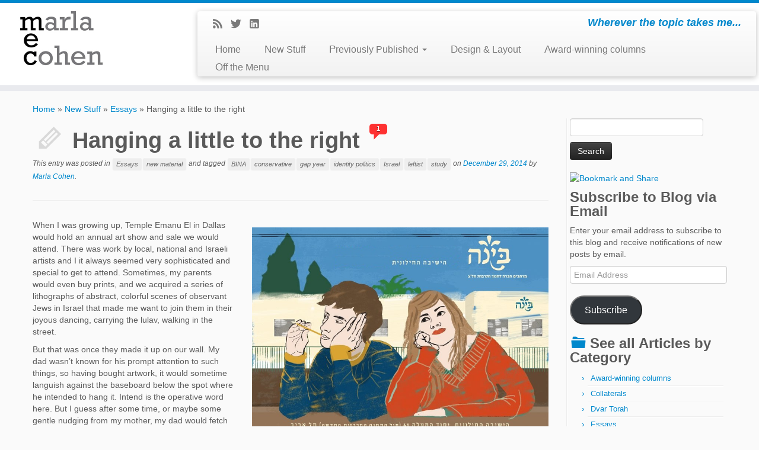

--- FILE ---
content_type: text/html; charset=UTF-8
request_url: https://marlaecohen.com/hanging-a-little-to-the-right/
body_size: 17985
content:
<!DOCTYPE html>
<!--[if IE 7]>
<html class="ie ie7" lang="en-US" xmlns:fb="https://www.facebook.com/2008/fbml" xmlns:addthis="https://www.addthis.com/help/api-spec" >
<![endif]-->
<!--[if IE 8]>
<html class="ie ie8" lang="en-US" xmlns:fb="https://www.facebook.com/2008/fbml" xmlns:addthis="https://www.addthis.com/help/api-spec" >
<![endif]-->
<!--[if !(IE 7) | !(IE 8)  ]><!-->
<html lang="en-US" xmlns:fb="https://www.facebook.com/2008/fbml" xmlns:addthis="https://www.addthis.com/help/api-spec" >                          
<!--<![endif]-->
					<head>
				    <meta charset="UTF-8" />
				    <meta http-equiv="X-UA-Compatible" content="IE=9; IE=8; IE=7; IE=EDGE" />
				    <title>Hanging a little to the right | Marla E. Cohen</title>
				    <meta name="viewport" content="width=device-width, initial-scale=1.0" />
				    <link rel="profile" href="http://gmpg.org/xfn/11" />
				    <link rel="pingback" href="https://marlaecohen.com/xmlrpc.php" />
				   
				   <!-- Icons font support for IE6-7  -->
				    <!--[if lt IE 8]>
				      <script src="https://marlaecohen.com/wp-content/themes/customizr/inc/assets/css/fonts/lte-ie7.js"></script>
				    <![endif]-->
				    <meta name='robots' content='max-image-preview:large' />
<link rel='dns-prefetch' href='//secure.gravatar.com' />
<link rel='dns-prefetch' href='//stats.wp.com' />
<link rel='dns-prefetch' href='//v0.wordpress.com' />
<link rel='dns-prefetch' href='//jetpack.wordpress.com' />
<link rel='dns-prefetch' href='//s0.wp.com' />
<link rel='dns-prefetch' href='//public-api.wordpress.com' />
<link rel='dns-prefetch' href='//0.gravatar.com' />
<link rel='dns-prefetch' href='//1.gravatar.com' />
<link rel='dns-prefetch' href='//2.gravatar.com' />
<link rel="alternate" type="application/rss+xml" title="Marla E. Cohen &raquo; Feed" href="https://marlaecohen.com/feed/" />
<link rel="alternate" type="application/rss+xml" title="Marla E. Cohen &raquo; Comments Feed" href="https://marlaecohen.com/comments/feed/" />
<link rel="alternate" type="application/rss+xml" title="Marla E. Cohen &raquo; Hanging a little to the right Comments Feed" href="https://marlaecohen.com/hanging-a-little-to-the-right/feed/" />
<link rel="alternate" title="oEmbed (JSON)" type="application/json+oembed" href="https://marlaecohen.com/wp-json/oembed/1.0/embed?url=https%3A%2F%2Fmarlaecohen.com%2Fhanging-a-little-to-the-right%2F" />
<link rel="alternate" title="oEmbed (XML)" type="text/xml+oembed" href="https://marlaecohen.com/wp-json/oembed/1.0/embed?url=https%3A%2F%2Fmarlaecohen.com%2Fhanging-a-little-to-the-right%2F&#038;format=xml" />
<style id='wp-img-auto-sizes-contain-inline-css' type='text/css'>
img:is([sizes=auto i],[sizes^="auto," i]){contain-intrinsic-size:3000px 1500px}
/*# sourceURL=wp-img-auto-sizes-contain-inline-css */
</style>
<style id='wp-emoji-styles-inline-css' type='text/css'>

	img.wp-smiley, img.emoji {
		display: inline !important;
		border: none !important;
		box-shadow: none !important;
		height: 1em !important;
		width: 1em !important;
		margin: 0 0.07em !important;
		vertical-align: -0.1em !important;
		background: none !important;
		padding: 0 !important;
	}
/*# sourceURL=wp-emoji-styles-inline-css */
</style>
<style id='wp-block-library-inline-css' type='text/css'>
:root{--wp-block-synced-color:#7a00df;--wp-block-synced-color--rgb:122,0,223;--wp-bound-block-color:var(--wp-block-synced-color);--wp-editor-canvas-background:#ddd;--wp-admin-theme-color:#007cba;--wp-admin-theme-color--rgb:0,124,186;--wp-admin-theme-color-darker-10:#006ba1;--wp-admin-theme-color-darker-10--rgb:0,107,160.5;--wp-admin-theme-color-darker-20:#005a87;--wp-admin-theme-color-darker-20--rgb:0,90,135;--wp-admin-border-width-focus:2px}@media (min-resolution:192dpi){:root{--wp-admin-border-width-focus:1.5px}}.wp-element-button{cursor:pointer}:root .has-very-light-gray-background-color{background-color:#eee}:root .has-very-dark-gray-background-color{background-color:#313131}:root .has-very-light-gray-color{color:#eee}:root .has-very-dark-gray-color{color:#313131}:root .has-vivid-green-cyan-to-vivid-cyan-blue-gradient-background{background:linear-gradient(135deg,#00d084,#0693e3)}:root .has-purple-crush-gradient-background{background:linear-gradient(135deg,#34e2e4,#4721fb 50%,#ab1dfe)}:root .has-hazy-dawn-gradient-background{background:linear-gradient(135deg,#faaca8,#dad0ec)}:root .has-subdued-olive-gradient-background{background:linear-gradient(135deg,#fafae1,#67a671)}:root .has-atomic-cream-gradient-background{background:linear-gradient(135deg,#fdd79a,#004a59)}:root .has-nightshade-gradient-background{background:linear-gradient(135deg,#330968,#31cdcf)}:root .has-midnight-gradient-background{background:linear-gradient(135deg,#020381,#2874fc)}:root{--wp--preset--font-size--normal:16px;--wp--preset--font-size--huge:42px}.has-regular-font-size{font-size:1em}.has-larger-font-size{font-size:2.625em}.has-normal-font-size{font-size:var(--wp--preset--font-size--normal)}.has-huge-font-size{font-size:var(--wp--preset--font-size--huge)}.has-text-align-center{text-align:center}.has-text-align-left{text-align:left}.has-text-align-right{text-align:right}.has-fit-text{white-space:nowrap!important}#end-resizable-editor-section{display:none}.aligncenter{clear:both}.items-justified-left{justify-content:flex-start}.items-justified-center{justify-content:center}.items-justified-right{justify-content:flex-end}.items-justified-space-between{justify-content:space-between}.screen-reader-text{border:0;clip-path:inset(50%);height:1px;margin:-1px;overflow:hidden;padding:0;position:absolute;width:1px;word-wrap:normal!important}.screen-reader-text:focus{background-color:#ddd;clip-path:none;color:#444;display:block;font-size:1em;height:auto;left:5px;line-height:normal;padding:15px 23px 14px;text-decoration:none;top:5px;width:auto;z-index:100000}html :where(.has-border-color){border-style:solid}html :where([style*=border-top-color]){border-top-style:solid}html :where([style*=border-right-color]){border-right-style:solid}html :where([style*=border-bottom-color]){border-bottom-style:solid}html :where([style*=border-left-color]){border-left-style:solid}html :where([style*=border-width]){border-style:solid}html :where([style*=border-top-width]){border-top-style:solid}html :where([style*=border-right-width]){border-right-style:solid}html :where([style*=border-bottom-width]){border-bottom-style:solid}html :where([style*=border-left-width]){border-left-style:solid}html :where(img[class*=wp-image-]){height:auto;max-width:100%}:where(figure){margin:0 0 1em}html :where(.is-position-sticky){--wp-admin--admin-bar--position-offset:var(--wp-admin--admin-bar--height,0px)}@media screen and (max-width:600px){html :where(.is-position-sticky){--wp-admin--admin-bar--position-offset:0px}}

/*# sourceURL=wp-block-library-inline-css */
</style><style id='global-styles-inline-css' type='text/css'>
:root{--wp--preset--aspect-ratio--square: 1;--wp--preset--aspect-ratio--4-3: 4/3;--wp--preset--aspect-ratio--3-4: 3/4;--wp--preset--aspect-ratio--3-2: 3/2;--wp--preset--aspect-ratio--2-3: 2/3;--wp--preset--aspect-ratio--16-9: 16/9;--wp--preset--aspect-ratio--9-16: 9/16;--wp--preset--color--black: #000000;--wp--preset--color--cyan-bluish-gray: #abb8c3;--wp--preset--color--white: #ffffff;--wp--preset--color--pale-pink: #f78da7;--wp--preset--color--vivid-red: #cf2e2e;--wp--preset--color--luminous-vivid-orange: #ff6900;--wp--preset--color--luminous-vivid-amber: #fcb900;--wp--preset--color--light-green-cyan: #7bdcb5;--wp--preset--color--vivid-green-cyan: #00d084;--wp--preset--color--pale-cyan-blue: #8ed1fc;--wp--preset--color--vivid-cyan-blue: #0693e3;--wp--preset--color--vivid-purple: #9b51e0;--wp--preset--gradient--vivid-cyan-blue-to-vivid-purple: linear-gradient(135deg,rgb(6,147,227) 0%,rgb(155,81,224) 100%);--wp--preset--gradient--light-green-cyan-to-vivid-green-cyan: linear-gradient(135deg,rgb(122,220,180) 0%,rgb(0,208,130) 100%);--wp--preset--gradient--luminous-vivid-amber-to-luminous-vivid-orange: linear-gradient(135deg,rgb(252,185,0) 0%,rgb(255,105,0) 100%);--wp--preset--gradient--luminous-vivid-orange-to-vivid-red: linear-gradient(135deg,rgb(255,105,0) 0%,rgb(207,46,46) 100%);--wp--preset--gradient--very-light-gray-to-cyan-bluish-gray: linear-gradient(135deg,rgb(238,238,238) 0%,rgb(169,184,195) 100%);--wp--preset--gradient--cool-to-warm-spectrum: linear-gradient(135deg,rgb(74,234,220) 0%,rgb(151,120,209) 20%,rgb(207,42,186) 40%,rgb(238,44,130) 60%,rgb(251,105,98) 80%,rgb(254,248,76) 100%);--wp--preset--gradient--blush-light-purple: linear-gradient(135deg,rgb(255,206,236) 0%,rgb(152,150,240) 100%);--wp--preset--gradient--blush-bordeaux: linear-gradient(135deg,rgb(254,205,165) 0%,rgb(254,45,45) 50%,rgb(107,0,62) 100%);--wp--preset--gradient--luminous-dusk: linear-gradient(135deg,rgb(255,203,112) 0%,rgb(199,81,192) 50%,rgb(65,88,208) 100%);--wp--preset--gradient--pale-ocean: linear-gradient(135deg,rgb(255,245,203) 0%,rgb(182,227,212) 50%,rgb(51,167,181) 100%);--wp--preset--gradient--electric-grass: linear-gradient(135deg,rgb(202,248,128) 0%,rgb(113,206,126) 100%);--wp--preset--gradient--midnight: linear-gradient(135deg,rgb(2,3,129) 0%,rgb(40,116,252) 100%);--wp--preset--font-size--small: 13px;--wp--preset--font-size--medium: 20px;--wp--preset--font-size--large: 36px;--wp--preset--font-size--x-large: 42px;--wp--preset--spacing--20: 0.44rem;--wp--preset--spacing--30: 0.67rem;--wp--preset--spacing--40: 1rem;--wp--preset--spacing--50: 1.5rem;--wp--preset--spacing--60: 2.25rem;--wp--preset--spacing--70: 3.38rem;--wp--preset--spacing--80: 5.06rem;--wp--preset--shadow--natural: 6px 6px 9px rgba(0, 0, 0, 0.2);--wp--preset--shadow--deep: 12px 12px 50px rgba(0, 0, 0, 0.4);--wp--preset--shadow--sharp: 6px 6px 0px rgba(0, 0, 0, 0.2);--wp--preset--shadow--outlined: 6px 6px 0px -3px rgb(255, 255, 255), 6px 6px rgb(0, 0, 0);--wp--preset--shadow--crisp: 6px 6px 0px rgb(0, 0, 0);}:where(.is-layout-flex){gap: 0.5em;}:where(.is-layout-grid){gap: 0.5em;}body .is-layout-flex{display: flex;}.is-layout-flex{flex-wrap: wrap;align-items: center;}.is-layout-flex > :is(*, div){margin: 0;}body .is-layout-grid{display: grid;}.is-layout-grid > :is(*, div){margin: 0;}:where(.wp-block-columns.is-layout-flex){gap: 2em;}:where(.wp-block-columns.is-layout-grid){gap: 2em;}:where(.wp-block-post-template.is-layout-flex){gap: 1.25em;}:where(.wp-block-post-template.is-layout-grid){gap: 1.25em;}.has-black-color{color: var(--wp--preset--color--black) !important;}.has-cyan-bluish-gray-color{color: var(--wp--preset--color--cyan-bluish-gray) !important;}.has-white-color{color: var(--wp--preset--color--white) !important;}.has-pale-pink-color{color: var(--wp--preset--color--pale-pink) !important;}.has-vivid-red-color{color: var(--wp--preset--color--vivid-red) !important;}.has-luminous-vivid-orange-color{color: var(--wp--preset--color--luminous-vivid-orange) !important;}.has-luminous-vivid-amber-color{color: var(--wp--preset--color--luminous-vivid-amber) !important;}.has-light-green-cyan-color{color: var(--wp--preset--color--light-green-cyan) !important;}.has-vivid-green-cyan-color{color: var(--wp--preset--color--vivid-green-cyan) !important;}.has-pale-cyan-blue-color{color: var(--wp--preset--color--pale-cyan-blue) !important;}.has-vivid-cyan-blue-color{color: var(--wp--preset--color--vivid-cyan-blue) !important;}.has-vivid-purple-color{color: var(--wp--preset--color--vivid-purple) !important;}.has-black-background-color{background-color: var(--wp--preset--color--black) !important;}.has-cyan-bluish-gray-background-color{background-color: var(--wp--preset--color--cyan-bluish-gray) !important;}.has-white-background-color{background-color: var(--wp--preset--color--white) !important;}.has-pale-pink-background-color{background-color: var(--wp--preset--color--pale-pink) !important;}.has-vivid-red-background-color{background-color: var(--wp--preset--color--vivid-red) !important;}.has-luminous-vivid-orange-background-color{background-color: var(--wp--preset--color--luminous-vivid-orange) !important;}.has-luminous-vivid-amber-background-color{background-color: var(--wp--preset--color--luminous-vivid-amber) !important;}.has-light-green-cyan-background-color{background-color: var(--wp--preset--color--light-green-cyan) !important;}.has-vivid-green-cyan-background-color{background-color: var(--wp--preset--color--vivid-green-cyan) !important;}.has-pale-cyan-blue-background-color{background-color: var(--wp--preset--color--pale-cyan-blue) !important;}.has-vivid-cyan-blue-background-color{background-color: var(--wp--preset--color--vivid-cyan-blue) !important;}.has-vivid-purple-background-color{background-color: var(--wp--preset--color--vivid-purple) !important;}.has-black-border-color{border-color: var(--wp--preset--color--black) !important;}.has-cyan-bluish-gray-border-color{border-color: var(--wp--preset--color--cyan-bluish-gray) !important;}.has-white-border-color{border-color: var(--wp--preset--color--white) !important;}.has-pale-pink-border-color{border-color: var(--wp--preset--color--pale-pink) !important;}.has-vivid-red-border-color{border-color: var(--wp--preset--color--vivid-red) !important;}.has-luminous-vivid-orange-border-color{border-color: var(--wp--preset--color--luminous-vivid-orange) !important;}.has-luminous-vivid-amber-border-color{border-color: var(--wp--preset--color--luminous-vivid-amber) !important;}.has-light-green-cyan-border-color{border-color: var(--wp--preset--color--light-green-cyan) !important;}.has-vivid-green-cyan-border-color{border-color: var(--wp--preset--color--vivid-green-cyan) !important;}.has-pale-cyan-blue-border-color{border-color: var(--wp--preset--color--pale-cyan-blue) !important;}.has-vivid-cyan-blue-border-color{border-color: var(--wp--preset--color--vivid-cyan-blue) !important;}.has-vivid-purple-border-color{border-color: var(--wp--preset--color--vivid-purple) !important;}.has-vivid-cyan-blue-to-vivid-purple-gradient-background{background: var(--wp--preset--gradient--vivid-cyan-blue-to-vivid-purple) !important;}.has-light-green-cyan-to-vivid-green-cyan-gradient-background{background: var(--wp--preset--gradient--light-green-cyan-to-vivid-green-cyan) !important;}.has-luminous-vivid-amber-to-luminous-vivid-orange-gradient-background{background: var(--wp--preset--gradient--luminous-vivid-amber-to-luminous-vivid-orange) !important;}.has-luminous-vivid-orange-to-vivid-red-gradient-background{background: var(--wp--preset--gradient--luminous-vivid-orange-to-vivid-red) !important;}.has-very-light-gray-to-cyan-bluish-gray-gradient-background{background: var(--wp--preset--gradient--very-light-gray-to-cyan-bluish-gray) !important;}.has-cool-to-warm-spectrum-gradient-background{background: var(--wp--preset--gradient--cool-to-warm-spectrum) !important;}.has-blush-light-purple-gradient-background{background: var(--wp--preset--gradient--blush-light-purple) !important;}.has-blush-bordeaux-gradient-background{background: var(--wp--preset--gradient--blush-bordeaux) !important;}.has-luminous-dusk-gradient-background{background: var(--wp--preset--gradient--luminous-dusk) !important;}.has-pale-ocean-gradient-background{background: var(--wp--preset--gradient--pale-ocean) !important;}.has-electric-grass-gradient-background{background: var(--wp--preset--gradient--electric-grass) !important;}.has-midnight-gradient-background{background: var(--wp--preset--gradient--midnight) !important;}.has-small-font-size{font-size: var(--wp--preset--font-size--small) !important;}.has-medium-font-size{font-size: var(--wp--preset--font-size--medium) !important;}.has-large-font-size{font-size: var(--wp--preset--font-size--large) !important;}.has-x-large-font-size{font-size: var(--wp--preset--font-size--x-large) !important;}
/*# sourceURL=global-styles-inline-css */
</style>

<style id='classic-theme-styles-inline-css' type='text/css'>
/*! This file is auto-generated */
.wp-block-button__link{color:#fff;background-color:#32373c;border-radius:9999px;box-shadow:none;text-decoration:none;padding:calc(.667em + 2px) calc(1.333em + 2px);font-size:1.125em}.wp-block-file__button{background:#32373c;color:#fff;text-decoration:none}
/*# sourceURL=/wp-includes/css/classic-themes.min.css */
</style>
<link rel='stylesheet' id='customizr-skin-css' href='https://marlaecohen.com/wp-content/themes/customizr/inc/assets/css/blue.min.css?ver=3.1.24' type='text/css' media='all' />
<link rel='stylesheet' id='customizr-style-css' href='https://marlaecohen.com/wp-content/themes/customizr/style.css?ver=3.1.24' type='text/css' media='all' />
<link rel='stylesheet' id='fancyboxcss-css' href='https://marlaecohen.com/wp-content/themes/customizr/inc/assets/js/fancybox/jquery.fancybox-1.3.4.min.css?ver=6.9' type='text/css' media='all' />
<link rel='stylesheet' id='jetpack-subscriptions-css' href='https://marlaecohen.com/wp-content/plugins/jetpack/_inc/build/subscriptions/subscriptions.min.css?ver=15.3.1' type='text/css' media='all' />
<link rel='stylesheet' id='addthis_all_pages-css' href='https://marlaecohen.com/wp-content/plugins/addthis/frontend/build/addthis_wordpress_public.min.css?ver=6.9' type='text/css' media='all' />
<script type="text/javascript" src="https://marlaecohen.com/wp-includes/js/jquery/jquery.min.js?ver=3.7.1" id="jquery-core-js"></script>
<script type="text/javascript" src="https://marlaecohen.com/wp-includes/js/jquery/jquery-migrate.min.js?ver=3.4.1" id="jquery-migrate-js"></script>
<script type="text/javascript" id="tc-scripts-js-extra">
/* <![CDATA[ */
var TCParams = {"FancyBoxState":"1","FancyBoxAutoscale":"","SliderName":"","SliderDelay":"","SliderHover":"1","SmoothScroll":"linear","ReorderBlocks":"1","CenterSlides":"1","HasComments":"1","LeftSidebarClass":".span3.left.tc-sidebar","RightSidebarClass":".span3.right.tc-sidebar","LoadBootstrap":"1","LoadModernizr":"1","LoadRetina":"1","LoadCustomizrScript":"1"};
//# sourceURL=tc-scripts-js-extra
/* ]]> */
</script>
<script type="text/javascript" src="https://marlaecohen.com/wp-content/themes/customizr/inc/assets/js/tc-scripts.min.js" id="tc-scripts-js"></script>
<link rel="https://api.w.org/" href="https://marlaecohen.com/wp-json/" /><link rel="alternate" title="JSON" type="application/json" href="https://marlaecohen.com/wp-json/wp/v2/posts/1178" /><link rel="EditURI" type="application/rsd+xml" title="RSD" href="https://marlaecohen.com/xmlrpc.php?rsd" />
<meta name="generator" content="WordPress 6.9" />
<link rel="canonical" href="https://marlaecohen.com/hanging-a-little-to-the-right/" />
<link rel='shortlink' href='https://wp.me/p3sbv4-j0' />
	<style>img#wpstats{display:none}</style>
		
<!-- Jetpack Open Graph Tags -->
<meta property="og:type" content="article" />
<meta property="og:title" content="Hanging a little to the right" />
<meta property="og:url" content="https://marlaecohen.com/hanging-a-little-to-the-right/" />
<meta property="og:description" content="When I was growing up, Temple Emanu El in Dallas would hold an annual art show and sale we would attend. There was work by local, national and Israeli artists and I it always seemed very sophistica…" />
<meta property="article:published_time" content="2014-12-29T17:30:08+00:00" />
<meta property="article:modified_time" content="2014-12-29T18:23:20+00:00" />
<meta property="article:author" content="http://www.facebook.com/marlaecohen" />
<meta property="og:site_name" content="Marla E. Cohen" />
<meta property="og:image" content="https://marlaecohen.com/wp-content/uploads/2014/12/left-right.jpeg" />
<meta property="og:image:width" content="248" />
<meta property="og:image:height" content="203" />
<meta property="og:image:alt" content="" />
<meta property="og:locale" content="en_US" />
<meta name="twitter:text:title" content="Hanging a little to the right" />
<meta name="twitter:image" content="https://marlaecohen.com/wp-content/uploads/2014/12/left-right.jpeg?w=144" />
<meta name="twitter:card" content="summary" />

<!-- End Jetpack Open Graph Tags -->
<script data-cfasync="false" type="text/javascript">if (window.addthis_product === undefined) { window.addthis_product = "wpp"; } if (window.wp_product_version === undefined) { window.wp_product_version = "wpp-6.2.7"; } if (window.addthis_share === undefined) { window.addthis_share = {}; } if (window.addthis_config === undefined) { window.addthis_config = {"data_track_clickback":false,"ignore_server_config":true,"ui_atversion":300}; } if (window.addthis_layers === undefined) { window.addthis_layers = {}; } if (window.addthis_layers_tools === undefined) { window.addthis_layers_tools = [{"sharetoolbox":{"numPreferredServices":5,"counts":"one","size":"32px","style":"fixed","shareCountThreshold":0,"elements":".addthis_inline_share_toolbox_above,.at-above-post"}},{"sharetoolbox":{"numPreferredServices":5,"thirdPartyButtons":true,"services":"facebook_like,tweet,pinterest_pinit,counter","elements":".addthis_inline_share_toolbox_below,.at-below-post"}}]; } else { window.addthis_layers_tools.push({"sharetoolbox":{"numPreferredServices":5,"counts":"one","size":"32px","style":"fixed","shareCountThreshold":0,"elements":".addthis_inline_share_toolbox_above,.at-above-post"}}); window.addthis_layers_tools.push({"sharetoolbox":{"numPreferredServices":5,"thirdPartyButtons":true,"services":"facebook_like,tweet,pinterest_pinit,counter","elements":".addthis_inline_share_toolbox_below,.at-below-post"}});  } if (window.addthis_plugin_info === undefined) { window.addthis_plugin_info = {"info_status":"enabled","cms_name":"WordPress","plugin_name":"Share Buttons by AddThis","plugin_version":"6.2.7","plugin_mode":"WordPress","anonymous_profile_id":"wp-20d5ba298ccb29c7119f0e8784542ec7","page_info":{"template":"posts","post_type":""},"sharing_enabled_on_post_via_metabox":false}; } 
                    (function() {
                      var first_load_interval_id = setInterval(function () {
                        if (typeof window.addthis !== 'undefined') {
                          window.clearInterval(first_load_interval_id);
                          if (typeof window.addthis_layers !== 'undefined' && Object.getOwnPropertyNames(window.addthis_layers).length > 0) {
                            window.addthis.layers(window.addthis_layers);
                          }
                          if (Array.isArray(window.addthis_layers_tools)) {
                            for (i = 0; i < window.addthis_layers_tools.length; i++) {
                              window.addthis.layers(window.addthis_layers_tools[i]);
                            }
                          }
                        }
                     },1000)
                    }());
                </script> <script data-cfasync="false" type="text/javascript" src="https://s7.addthis.com/js/300/addthis_widget.js#pubid=ra-517a4e4a538cd9db" async="async"></script>		<style type="text/css" id="wp-custom-css">
			/*
Welcome to Custom CSS!

CSS (Cascading Style Sheets) is a kind of code that tells the browser how
to render a web page. You may delete these comments and get started with
your customizations.

By default, your stylesheet will be loaded after the theme stylesheets,
which means that your rules can take precedence and override the theme CSS
rules. Just write here what you want to change, you don't need to copy all
your theme's stylesheet content.
*/
.thumb-wrapper img {
	min-height: 250px;
}

.btn-mini, .entry-meta .btn-tag {
	background-color: #eee;
	border: none;
	text-shadow: none;
	background-image: none;
	color: #666;
}

.entry-meta .btn-tag:hover {
	color: #000;
	background-color: #ddd;
}		</style>
						    <!--Icons size hack for IE8 and less -->
				    <!--[if lt IE 9]>
				      <link href="https://marlaecohen.com/wp-content/themes/customizr/inc/assets/css/fonts/ie8-hacks.css" rel="stylesheet" type="text/css"/>
				    <![endif]-->
				</head>
				
	<body class="wp-singular post-template-default single single-post postid-1178 single-format-standard wp-theme-customizr" itemscope itemtype="http://schema.org/WebPage">
		
		
	   	<header class="tc-header clearfix row-fluid" role="banner">
			
			
							
				
		        <div class="brand span3">
		        	<a class="site-logo" href="https://marlaecohen.com/" title="Marla E. Cohen | Wherever the topic takes me..."><img src="https://marlaecohen.com/wp-content/uploads/2013/11/marlaecohen-500x200.jpg" alt="Back Home" width="500" height="200" style="max-width:250px;max-height:100px" /></a>		        </div> <!-- brand span3 -->

		        
		    
		    
		   
		   <div class="container outside"><h2 class="site-description">Wherever the topic takes me...</h2></div>
	      	<div class="navbar-wrapper clearfix span9">

	      		<div class="navbar notresp row-fluid pull-left">
	      			<div class="navbar-inner" role="navigation">
	      				<div class="row-fluid">
	            			<div class="social-block span5"><a class="social-icon icon-feed" href="https://marlaecohen.com/feed/rss/" title="Subscribe to my rss feed"  ></a><a class="social-icon icon-twitter" href="https://twitter.com/marlaco" title="Follow me on Twitter" target=_blank ></a><a class="social-icon icon-linkedin" href="http://www.linkedin.com/profile/view?id=30169872&#038;locale=en_US&#038;trk=tyah&#038;trkInfo=tas%3Amarla%20c%2Cidx%3A1-1-1" title="Follow me on LinkedIn" target=_blank ></a></div><h2 class="span7 inside site-description">Wherever the topic takes me...</h2><div class="nav-collapse collapse"><div class="menu-main-container"><ul id="menu-main" class="nav"><li id="menu-item-750" class="menu-item menu-item-type-post_type menu-item-object-page menu-item-home menu-item-750"><a href="https://marlaecohen.com/">Home</a></li>
<li id="menu-item-792" class="menu-item menu-item-type-custom menu-item-object-custom menu-item-792"><a href="https://marlaecohen.com/category/new-material/">New Stuff</a></li>
<li id="menu-item-753" class="menu-item menu-item-type-post_type menu-item-object-page menu-item-has-children dropdown menu-item-753"><a class="dropdown-toggle" data-toggle="dropdown" data-target="#" href="https://marlaecohen.com/previous/">Previously Published <b class="caret"></b></a>
<ul class="dropdown-menu">
	<li id="menu-item-778" class="menu-item menu-item-type-custom menu-item-object-custom menu-item-778"><a href="https://marlaecohen.com/category/the-rockland-jewish-standard/">Rockland Jewish Standard</a></li>
	<li id="menu-item-779" class="menu-item menu-item-type-custom menu-item-object-custom menu-item-779"><a href="https://marlaecohen.com/category/the-rockland-jewish-reporter/">Rockland Jewish Reporter</a></li>
	<li id="menu-item-780" class="menu-item menu-item-type-custom menu-item-object-custom menu-item-780"><a href="https://marlaecohen.com/category/jta/">JTA</a></li>
</ul>
</li>
<li id="menu-item-782" class="menu-item menu-item-type-custom menu-item-object-custom menu-item-782"><a href="https://marlaecohen.com/category/collaterals/">Design &#038; Layout</a></li>
<li id="menu-item-758" class="menu-item menu-item-type-post_type menu-item-object-page menu-item-758"><a href="https://marlaecohen.com/awards/">Award-winning columns</a></li>
<li id="menu-item-818" class="menu-item menu-item-type-taxonomy menu-item-object-category menu-item-818"><a href="https://marlaecohen.com/category/food/">Off the Menu</a></li>
</ul></div></div>	            		</div><!-- .row-fluid -->
	            	</div><!-- /.navbar-inner -->
	            </div><!-- /.navbar notresp -->

	            <div class="navbar resp">
	            	<div class="navbar-inner" role="navigation">
	            		<div class="social-block "><a class="social-icon icon-feed" href="https://marlaecohen.com/feed/rss/" title="Subscribe to my rss feed"  ></a><a class="social-icon icon-twitter" href="https://twitter.com/marlaco" title="Follow me on Twitter" target=_blank ></a><a class="social-icon icon-linkedin" href="http://www.linkedin.com/profile/view?id=30169872&#038;locale=en_US&#038;trk=tyah&#038;trkInfo=tas%3Amarla%20c%2Cidx%3A1-1-1" title="Follow me on LinkedIn" target=_blank ></a></div><h2 class="span7 inside site-description">Wherever the topic takes me...</h2><button type="button" class="btn btn-navbar" data-toggle="collapse" data-target=".nav-collapse"><span class="icon-bar"></span><span class="icon-bar"></span><span class="icon-bar"></span></button><div class="nav-collapse collapse"><div class="menu-main-container"><ul id="menu-main-1" class="nav"><li class="menu-item menu-item-type-post_type menu-item-object-page menu-item-home menu-item-750"><a href="https://marlaecohen.com/">Home</a></li>
<li class="menu-item menu-item-type-custom menu-item-object-custom menu-item-792"><a href="https://marlaecohen.com/category/new-material/">New Stuff</a></li>
<li class="menu-item menu-item-type-post_type menu-item-object-page menu-item-has-children dropdown menu-item-753"><a class="dropdown-toggle" data-toggle="dropdown" data-target="#" href="https://marlaecohen.com/previous/">Previously Published <b class="caret"></b></a>
<ul class="dropdown-menu">
	<li class="menu-item menu-item-type-custom menu-item-object-custom menu-item-778"><a href="https://marlaecohen.com/category/the-rockland-jewish-standard/">Rockland Jewish Standard</a></li>
	<li class="menu-item menu-item-type-custom menu-item-object-custom menu-item-779"><a href="https://marlaecohen.com/category/the-rockland-jewish-reporter/">Rockland Jewish Reporter</a></li>
	<li class="menu-item menu-item-type-custom menu-item-object-custom menu-item-780"><a href="https://marlaecohen.com/category/jta/">JTA</a></li>
</ul>
</li>
<li class="menu-item menu-item-type-custom menu-item-object-custom menu-item-782"><a href="https://marlaecohen.com/category/collaterals/">Design &#038; Layout</a></li>
<li class="menu-item menu-item-type-post_type menu-item-object-page menu-item-758"><a href="https://marlaecohen.com/awards/">Award-winning columns</a></li>
<li class="menu-item menu-item-type-taxonomy menu-item-object-category menu-item-818"><a href="https://marlaecohen.com/category/food/">Off the Menu</a></li>
</ul></div></div>	            	</div><!-- /.navbar-inner -->
	      		</div><!-- /.navbar resp -->

	    	</div><!-- /.navbar-wrapper -->

	        
		</header>

		<div id="main-wrapper" class="container">

    <div class="breadcrumb-trail breadcrumbs" itemprop="breadcrumb"><span class="trail-begin"><a href="https://marlaecohen.com" title="Marla E. Cohen" rel="home" class="trail-begin">Home</a></span> <span class="sep">&raquo;</span> <a href="https://marlaecohen.com/new/" title="New Stuff">New Stuff</a> <span class="sep">&raquo;</span> <a href="https://marlaecohen.com/category/essays/" title="Essays">Essays</a> <span class="sep">&raquo;</span> <span class="trail-end">Hanging a little to the right</span></div><div class="tc-hot-crumble container" role="navigation"><div class="row"><div class="span12"></div></div></div>    
    <div class="container" role="main">
        <div class="row column-content-wrapper">

                            
                <div id="content" class="span9 article-container">
                    
                    
                        
                                                                                    
                                                                    <article id="post-1178" class="row-fluid post-1178 post type-post status-publish format-standard has-post-thumbnail hentry category-essays category-new-material tag-bina tag-conservative tag-gap-year tag-identity-politics tag-israel tag-leftist tag-study">
                                        
          <header class="entry-header">
            
            <h1 class="entry-title format-icon">Hanging a little to the right <span class="comments-link"><a href="#tc-comment-title" title="Comment(s) on Hanging a little to the right"><span class="fs1 icon-bubble" ></span><span class="inner">1</span></a></span> </h1>
            <div class="entry-meta">
                This entry was posted in <a class="btn btn-mini" href="https://marlaecohen.com/category/essays/" title="View all posts in Essays"> Essays </a><a class="btn btn-mini" href="https://marlaecohen.com/category/new-material/" title="View all posts in new material"> new material </a> and tagged <a class="btn btn-mini btn-tag" href="https://marlaecohen.com/tag/bina/" title="View all posts in BINA"> BINA </a><a class="btn btn-mini btn-tag" href="https://marlaecohen.com/tag/conservative/" title="View all posts in conservative"> conservative </a><a class="btn btn-mini btn-tag" href="https://marlaecohen.com/tag/gap-year/" title="View all posts in gap year"> gap year </a><a class="btn btn-mini btn-tag" href="https://marlaecohen.com/tag/identity-politics/" title="View all posts in identity politics"> identity politics </a><a class="btn btn-mini btn-tag" href="https://marlaecohen.com/tag/israel/" title="View all posts in Israel"> Israel </a><a class="btn btn-mini btn-tag" href="https://marlaecohen.com/tag/leftist/" title="View all posts in leftist"> leftist </a><a class="btn btn-mini btn-tag" href="https://marlaecohen.com/tag/study/" title="View all posts in study"> study </a> on <a href="https://marlaecohen.com/2014/12/29/" title="12:30 pm" rel="bookmark"><time class="entry-date updated" datetime="2014-12-29T13:23:20-05:00">December 29, 2014</time></a><span class="by-author"> by <span class="author vcard"><a class="url fn n" href="https://marlaecohen.com/author/adminmarlaecohen-com/" title="View all posts by Marla Cohen" rel="author">Marla Cohen</a></span></span>.
            </div><!-- .entry-meta -->

            <hr class="featurette-divider __before_content">
          </header><!-- .entry-header -->

            

          <section class="entry-content ">
              <div class="at-above-post addthis_tool" data-url="https://marlaecohen.com/hanging-a-little-to-the-right/"></div><p><a href="https://marlaecohen.com/wp-content/uploads/2014/12/BINA.jpg" class="grouped_elements" rel="tc-fancybox-group1178"><img fetchpriority="high" decoding="async" class="alignright wp-image-1180" src="https://marlaecohen.com/wp-content/uploads/2014/12/BINA.jpg" alt="BINA" width="500" height="354" srcset="https://marlaecohen.com/wp-content/uploads/2014/12/BINA.jpg 800w, https://marlaecohen.com/wp-content/uploads/2014/12/BINA-300x212.jpg 300w" sizes="(max-width: 500px) 100vw, 500px" /></a> When I was growing up, Temple Emanu El in Dallas would hold an annual art show and sale we would attend. There was work by local, national and Israeli artists and I it always seemed very sophisticated and special to get to attend. Sometimes, my parents would even buy prints, and we acquired a series of lithographs of abstract, colorful scenes of observant Jews in Israel that made me want to join them in their joyous dancing, carrying the lulav, walking in the street.</p>
<p>But that was once they made it up on our wall. My dad wasn’t known for his prompt attention to such things, so having bought artwork, it would sometime languish against the baseboard below the spot where he intended to hang it. Intend is the operative word here. But I guess after some time, or maybe some gentle nudging from my mother, my dad would fetch the hammer and nails.</p>
<p>“Marla, come help me.”</p>
<p>I’m not sure where he got the idea that I knew where the picture should go; I mean, I was probably only about 10 or 11 at the time. Maybe, since I liked to draw and paint, he just figured it was a good activity we could do together. And of course I could always hold nails. But Dad would raise the painting approximately where he wanted it to hang and ask, “Is it right.”</p>
<p>“Down.”</p>
<p>“Now?</p>
<p>“Left.”</p>
<p>“How’s that?”</p>
<p>“Too far. Bring it back to the right.”</p>
<p>And so on, until we agreed on a spot. Then he’d make his mark, take the nail from me and finally, drive it into the wall.</p>
<p>This memory came back to me recently after speaking with my daughter, Lily, who is spending the year in Tel Aviv in a study and social service program, <a title="BINA: The Secular Yeshiva" href="http://www.bina.org.il/en">BINA: The Secular Yeshiva</a>. She spends her days in intense classes, including Talmud and things like Gender in Judaism, as well as Ulpan Hebrew. A few times a week she works as a volunteer in different afterschool programs. One is court mandated for children in difficult home situations, and the other serves impoverished children who need someplace to attend after school.</p>
<p>When Lily called last week, I asked her about the other participants in BINA, who she seems to like. There are 30 in all; a third are “gapnikim,” students from the United States and Europe attending the program between high school and college. The other 20 are Israelis. The program sees Jewish learning and direct action as a conduit to strengthening Jewish identity and peoplehood, as well as fostering a sense of mutual responsibility. It has a deep focus on text study combined with <em>tikkun olam</em>, or repairing the world.</p>
<p>They have chosen to join this program located in Shapira, a neighborhood of Tel Aviv that has become home to African immigrants, many of whom are refugees from strife in their native countries and now the recipients of much of the volunteer work in which BINA students participate. The yeshiva was founded in 2006, as a way to reclaim text study for secular Jews. But the overall program was created in 1996, and arose after the assassination of Yitzchak Rabin, an event that exacerbated the divide between secular and religious in Israel. Today the program, in Israel’s most liberal metropolis, is dedicated to promoting a democratic, pluralistic Israeli society. It’s an idea that feels tenuous and endangered as the proposed “nation-state” bill — which could shift the balance between Israel’s democratic and Jewish identities — wends its way through the Knesset.</p>
<p>Lily’s classmates, from the snippets we get from her, seem decidedly secular and, from what I gather, very liberal. Or as my daughter put it:</p>
<p>“Well, sometimes it’s hard, being a little religious and a little to the right,” she said.</p>
<p>That took me aback. Really? Are you, and by extension, we, your family, “a little religious and a little to the right?” It certainly wasn’t how I saw myself. It was like having a funhouse mirror held up, reflecting a stretched out, fluid image of myself.</p>
<p>While I’ve tried being Shabbat observant, and don’t shop or drive from sunset Friday to sunset Saturday, keep kosher, wear tallit and like to leyn Torah and lead services, somehow these things never added up to being “religious” to me. When I write it out like that, I know it sounds kind of ridiculous, but at the same time I’m married to a scientist, have no problem with the concept of evolution and often wonder, when I’m praying, just who is “up there” listening, if anyone. Throw in that I wear tallit and tefillin, which in some quarters practically brands me as a heretic.</p>
<p>Maybe it’s because I live so close to the Town of Ramapo, with it’s charedi enclaves of New Square and Kaiser, and the generally frum ones of Monsey and Spring Valley, that I don’t see myself as “religious.” Is where you stand in relation to someone else what helps define who you are? Or do we define ourselves as absolutes, in isolation from the forces around us?</p>
<p>I suspect it is the former, which brings me to the “little bit right.” Around Rockland County, a place that is very supportive of Israel, I’ve always viewed myself as very centrist on Israel issues. I see myself as a supporter, but sometimes critical of the Jewish homeland’s policies. At the same time I unequivocally see it as the “Jewish homeland.”</p>
<p>But after Israel’s summer war with Hamas, it seemed like any criticism meant you had become a left-wing nut job. And even stalwart, “I’m a two-state solution” supporter statements could seem inflammatory. There seems to be less and less room for varied opinions in the Israel debate. I see myself as a strong supporter of Israel. But do others around me?</p>
<p>So, a little to the right?</p>
<p>After Lily had been in Israel for about a month she said she missed “doing Jewish stuff” and had found a synagogue that looked like it would work, which probably meant it was Reform or Masorti (the name of the Conservative movement outside the U.S.), and was going to attend to shul. I was rather moved by this; thinking all that day school tuition, Ramah camping and fee after endless fee for United Synagogue Youth events had paid off.</p>
<p>But that’s one thing if your housemates think of you as a “little religious” in a country that hasn’t quite figured out how to be somewhere in between on the issue. Lily obviously found someplace to go that satisfied her Jewish soul. Where do you go if they think you are a “little to the right?” ZOA training camp?</p>
<p>A friend familiar with her program said that BINA is indeed one of the most left leaning in Israel. I suppose you’re thinking as parents we should have done our homework a little better, but we let Lily research which she wanted to attend and make her choice. He noted that they wrestle mightily with the notion of being the chosen people and living in a democratic country. It’s not so easy.</p>
<p>Which brings me back to my father and the picture. We could spend a lot of time moving that picture around the wall. Sometimes my brother would come in and roll his eyes and move along before he could be asked to offer an opinion. My Mom might weigh in that it looked just fine. But in my view, it needed to go a little bit up, or down, or left, or right. Where the painting needed to hang was all relative to where I was standing.</p>
<p>And maybe someone else would think the spot I picked wasn’t the correct one at all. And maybe it simply belonged on a different wall altogether.</p>
<p>But wherever we picked, those scenes of Israel beckoned me. And they are playing out for real for my daughter today.</p>
<p>&nbsp;</p>
<p>&nbsp;</p>
<p>&nbsp;</p>
<p>&nbsp;</p>
<p>&nbsp;</p>
<p>&nbsp;</p>
<!-- AddThis Advanced Settings above via filter on the_content --><!-- AddThis Advanced Settings below via filter on the_content --><!-- AddThis Advanced Settings generic via filter on the_content --><!-- AddThis Share Buttons above via filter on the_content --><!-- AddThis Share Buttons below via filter on the_content --><div class="at-below-post addthis_tool" data-url="https://marlaecohen.com/hanging-a-little-to-the-right/"></div><!-- AddThis Share Buttons generic via filter on the_content -->                        </section><!-- .entry-content -->

                                            </article>
                                
                            
                        
                    <hr class="featurette-divider __after_loop">
<div id="comments" class="comments-area" >
	
		<div id="respond" class="comment-respond">
			<h3 id="reply-title" class="comment-reply-title">Thanks for reading. Let me know what you think. I hope you&#039;ll share my work.<small><a rel="nofollow" id="cancel-comment-reply-link" href="/hanging-a-little-to-the-right/#respond" style="display:none;">Cancel reply</a></small></h3>			<form id="commentform" class="comment-form">
				<iframe
					title="Comment Form"
					src="https://jetpack.wordpress.com/jetpack-comment/?blogid=51046402&#038;postid=1178&#038;comment_registration=0&#038;require_name_email=1&#038;stc_enabled=1&#038;stb_enabled=1&#038;show_avatars=1&#038;avatar_default=mystery&#038;greeting=Thanks+for+reading.+Let+me+know+what+you+think.+I+hope+you%27ll+share+my+work.&#038;jetpack_comments_nonce=7608a3cca3&#038;greeting_reply=Leave+a+Reply+to+%25s&#038;color_scheme=light&#038;lang=en_US&#038;jetpack_version=15.3.1&#038;iframe_unique_id=1&#038;show_cookie_consent=10&#038;has_cookie_consent=0&#038;is_current_user_subscribed=0&#038;token_key=%3Bnormal%3B&#038;sig=f650aaec0e2e93d19eeb46d40d9e5ecb49315b61#parent=https%3A%2F%2Fmarlaecohen.com%2Fhanging-a-little-to-the-right%2F"
											name="jetpack_remote_comment"
						style="width:100%; height: 430px; border:0;"
										class="jetpack_remote_comment"
					id="jetpack_remote_comment"
					sandbox="allow-same-origin allow-top-navigation allow-scripts allow-forms allow-popups"
				>
									</iframe>
									<!--[if !IE]><!-->
					<script>
						document.addEventListener('DOMContentLoaded', function () {
							var commentForms = document.getElementsByClassName('jetpack_remote_comment');
							for (var i = 0; i < commentForms.length; i++) {
								commentForms[i].allowTransparency = false;
								commentForms[i].scrolling = 'no';
							}
						});
					</script>
					<!--<![endif]-->
							</form>
		</div>

		
		<input type="hidden" name="comment_parent" id="comment_parent" value="" />

		<h2 id="tc-comment-title" class="comments-title">One thought on &ldquo;<span>Hanging a little to the right</span>&rdquo;</h2>      
              <ul class="commentlist">
                        <li class="comment even thread-even depth-1" id="li-comment-354">
          
            <article id="comment-354" class="comment"><div class="row-fluid"><div class="comment-avatar span2"><img alt='' src='https://secure.gravatar.com/avatar/dc82b826b69d7e349984a1d0efd21ebe8b2d9b05f574f82e18b8a46ddd09d14e?s=80&#038;d=mm&#038;r=pg' srcset='https://secure.gravatar.com/avatar/dc82b826b69d7e349984a1d0efd21ebe8b2d9b05f574f82e18b8a46ddd09d14e?s=160&#038;d=mm&#038;r=pg 2x' class='avatar avatar-80 photo' height='80' width='80' loading='lazy' decoding='async'/></div><div class="span10"><div class="reply btn btn-small"><a rel="nofollow" class="comment-reply-link" href="https://marlaecohen.com/hanging-a-little-to-the-right/?replytocom=354#respond" data-commentid="354" data-postid="1178" data-belowelement="li-comment-354" data-respondelement="respond" data-replyto="Reply to sheila bunin" aria-label="Reply to sheila bunin">Reply <span>&darr;</span></a></div> <header class="comment-meta comment-author vcard"><cite class="fn">sheila bunin  </cite> <a class="comment-date" href="https://marlaecohen.com/hanging-a-little-to-the-right/#comment-354"><time datetime="2014-12-29T21:35:33-05:00">December 29, 2014 at 9:35 pm</time></a></header>  <section class="comment-content comment"><p>Very thoughtful essay. Thank you for sharing and making us think of our positions.</p>
</section></div></div></article>          <!-- #comment-## -->
        </li><!-- #comment-## -->
              </ul><!-- .commentlist -->

            </div><!-- #comments .comments-area -->
        
          <hr class="featurette-divider __after_loop">
          <nav id="nav-below" class="navigation" role="navigation">

              <h3 class="assistive-text">
                Post navigation              </h3>

              <ul class="pager">
                                  <li class="previous">
                    <span class="nav-previous">
                      <a href="https://marlaecohen.com/are-we-talkin-bout-my-generation/" rel="prev"><span class="meta-nav">&larr;</span> (Are we) talkin’ ‘bout my generation?</a>                    </span>
                  </li>
                                                  <li class="next">
                    <span class="nav-next">
                        <a href="https://marlaecohen.com/food-salmon-with-sesame-seed-crust/" rel="next">Salmon with sesame seed crust <span class="meta-nav">&rarr;</span></a>                    </span>
                  </li>
                              </ul>

          </nav><!-- #nav-below .navigation -->

        
        
                </div><!--.article-container -->

                    
        <div class="span3 right tc-sidebar">
           <div id="right" class="widget-area" role="complementary">
                                                      <aside id="search-2" class="widget widget_search"><form role="search" method="get" id="searchform" class="searchform" action="https://marlaecohen.com/">
				<div>
					<label class="screen-reader-text" for="s">Search for:</label>
					<input type="text" value="" name="s" id="s" />
					<input type="submit" id="searchsubmit" value="Search" />
				</div>
			</form></aside><aside id="addthis_tool_by_class_name_widget-0" class="widget widget_addthis_tool_by_class_name_widget"><!-- Widget added by an AddThis plugin --><!-- widget name: AddThis Tool --><h3 class="widget-title"></h3><div><a class="addthis_button" href="//addthis.com/bookmark.php?v=300"><img src="//cache.addthis.com/cachefly/static/btn/v2/lg-share-en.gif" width="125" height="16" alt="Bookmark and Share" style="border:0"/></a></div><!-- End of widget --></aside><aside id="blog_subscription-2" class="widget widget_blog_subscription jetpack_subscription_widget"><h3 class="widget-title">Subscribe to Blog via Email</h3>
			<div class="wp-block-jetpack-subscriptions__container">
			<form action="#" method="post" accept-charset="utf-8" id="subscribe-blog-blog_subscription-2"
				data-blog="51046402"
				data-post_access_level="everybody" >
									<div id="subscribe-text"><p>Enter your email address to subscribe to this blog and receive notifications of new posts by email.</p>
</div>
										<p id="subscribe-email">
						<label id="jetpack-subscribe-label"
							class="screen-reader-text"
							for="subscribe-field-blog_subscription-2">
							Email Address						</label>
						<input type="email" name="email" autocomplete="email" required="required"
																					value=""
							id="subscribe-field-blog_subscription-2"
							placeholder="Email Address"
						/>
					</p>

					<p id="subscribe-submit"
											>
						<input type="hidden" name="action" value="subscribe"/>
						<input type="hidden" name="source" value="https://marlaecohen.com/hanging-a-little-to-the-right/"/>
						<input type="hidden" name="sub-type" value="widget"/>
						<input type="hidden" name="redirect_fragment" value="subscribe-blog-blog_subscription-2"/>
						<input type="hidden" id="_wpnonce" name="_wpnonce" value="9423945b1b" /><input type="hidden" name="_wp_http_referer" value="/hanging-a-little-to-the-right/" />						<button type="submit"
															class="wp-block-button__link"
																					name="jetpack_subscriptions_widget"
						>
							Subscribe						</button>
					</p>
							</form>
						</div>
			
</aside><aside id="categories-2" class="widget widget_categories"><h3 class="widget-title">See all Articles by Category</h3>
			<ul>
					<li class="cat-item cat-item-2"><a href="https://marlaecohen.com/category/award-winning-columns/">Award-winning columns</a>
</li>
	<li class="cat-item cat-item-110"><a href="https://marlaecohen.com/category/collaterals/">Collaterals</a>
</li>
	<li class="cat-item cat-item-186"><a href="https://marlaecohen.com/category/dvar-torah/">Dvar Torah</a>
</li>
	<li class="cat-item cat-item-86"><a href="https://marlaecohen.com/category/essays/">Essays</a>
</li>
	<li class="cat-item cat-item-103"><a href="https://marlaecohen.com/category/food/">food</a>
</li>
	<li class="cat-item cat-item-77"><a href="https://marlaecohen.com/category/jta/">JTA</a>
</li>
	<li class="cat-item cat-item-111"><a href="https://marlaecohen.com/category/new-material/">new material</a>
</li>
	<li class="cat-item cat-item-36"><a href="https://marlaecohen.com/category/the-rockland-jewish-reporter/">The Rockland Jewish Reporter</a>
</li>
	<li class="cat-item cat-item-61"><a href="https://marlaecohen.com/category/the-rockland-jewish-standard/">The Rockland Jewish Standard</a>
</li>
	<li class="cat-item cat-item-1"><a href="https://marlaecohen.com/category/uncategorized/">Uncategorized</a>
</li>
			</ul>

			</aside><aside id="text-3" class="widget widget_text"><h3 class="widget-title">Suggested Reading</h3>			<div class="textwidget"><ul>
<li><a href="http://kosherlikeme.com">Kosher Like Me</a></li>
<li><a href="http://www.jta.org/">JTA</a></li>
<li><a href="http://www.haaretz.com/">Haaretz</a></li>
<li><a href="http://www.tabletmag.com">Tablet</a></li>
<li><a href="http://www.unpious.com">Unpious</a></li>
<li><a href="http://forward.com">Forward</a></li>
<li><a href="http://www.hazon.org">Hazon</a></li>
<li><a href="http://www.ajpa.org">AJPA</a></li>
</ul>
<li><a href="http://www.jcca.org/circle">JCCA</a></li>
<li><a href="http://www.timesofisrael.com">TOI/</a></li></div>
		</aside><aside id="text-4" class="widget widget_text">			<div class="textwidget"><!--NetworkedBlogs Start--><style type="text/css"><!--.networkedblogs_widget a {text-decoration:none;color:#3B5998;font-weight:normal;}.networkedblogs_widget .networkedblogs_footer a {text-decoration:none;color:#FFFFFF;font-weight:normal;}--></style><div id='networkedblogs_container' ><div id='networkedblogs_above'></div><div id='networkedblogs_widget' style="margin:0px auto;padding:0px 0px 3px 0px;font-family:'lucida grande',tahoma,Verdana,Arial,Sans-Serif;font-size:11px;font-weight:normal;text-decoration:none;background:#3B5998 none repeat scroll 0% 0%;border:none;line-height:13px;"><div id='networkedblogs_header' style="padding:1px 1px 2px 3px;text-align:left;"><a href='http://www.networkedblogs.com/' style="text-decoration:none;color:#FFFFFF;font-weight:normal;font-size:11px;background-repeat:no-repeat;">NetworkedBlogs</a></div><div id='networkedblogs_body' style="background-color:#FFFFFF;color:#444444;padding:4px;border-left:1px solid #D8DFEA;border-right:1px solid #D8DFEA;text-align:left;"><table cellpadding="0" cellspacing="0" style="border:none;padding:0px"><tr><td style="border:none;padding:0px"><span style="color:#777777;">Blog:</span></td></tr><tr><td style="border:none;padding:0px"><a target="_blank" href="http://www.networkedblogs.com/blog/marla-e-cohen" style="text-decoration:none;color:#3B5998;">Marla E. Cohen</a></td></tr><tr><td style="border:none;padding:0px"><div style="padding:0px;padding-top:5px;color:#777777;">Topics:</div></td></tr><tr><td style="border:none;padding:0px">      <a href="http://www.networkedblogs.com/topic/contemporary_life">Contemporary Life</a>,       <a href="http://www.networkedblogs.com/topic/Rockland_County_NY">Rockland County Ny</a>,       <a href="http://www.networkedblogs.com/topic/Judaism">Judaism</a>  </td></tr><tr><td style="border:none;padding:0px"><div id='networkedblogs_badges'>&nbsp;</div></td></tr><tr><td style="border:none;padding:0px"><div style='padding:0px;text-align:center;'><a target="_blank" href="http://www.networkedblogs.com/blog/marla-e-cohen" id="8db00c736e765916309b707486a1f7f6" style="text-decoration:none;color:#666666;font-weight:normal;font-size:10px;">Follow my blog</a></div></td></tr></table></div></div><div id='networkedblogs_below' class='networkedblogs_below'></div></div><script type="text/javascript"><!--
if(typeof(networkedblogs)=="undefined"){networkedblogs = {};networkedblogs.blogId=1367331;networkedblogs.shortName="marla-e-cohen";}
--></script><script type="text/javascript" src="http://widget.networkedblogs.com/getwidget?bid=1367331"></script><!--NetworkedBlogs End--></div>
		</aside>                                              </div><!-- #left or #right-->
        </div><!--.tc-sidebar -->

        
        </div><!--.row -->
    </div><!-- .container role: main -->

    
</div><!--#main-wrapper"-->

		<!-- FOOTER -->
		<footer id="footer" class="">
		 		    				 <div class="colophon">
			 	<div class="container">
			 		<div class="row-fluid">
					    <div class="span4 social-block pull-left"><a class="social-icon icon-feed" href="https://marlaecohen.com/feed/rss/" title="Subscribe to my rss feed"  ></a><a class="social-icon icon-twitter" href="https://twitter.com/marlaco" title="Follow me on Twitter" target=_blank ></a><a class="social-icon icon-linkedin" href="http://www.linkedin.com/profile/view?id=30169872&#038;locale=en_US&#038;trk=tyah&#038;trkInfo=tas%3Amarla%20c%2Cidx%3A1-1-1" title="Follow me on LinkedIn" target=_blank ></a></div><div class="span4 credits"><p>&middot; &copy; 2026 <a href="https://marlaecohen.com" title="Marla E. Cohen" rel="bookmark">Marla E. Cohen</a> &middot; Designed by <a href="http://www.themesandco.com/">Themes &amp; Co</a> &middot;</p></div><div class="span4 backtop"><p class="pull-right"><a class="back-to-top" href="#">Back to top</a></p></div>	      			</div><!-- .row-fluid -->
	      		</div><!-- .container -->
	      	</div><!-- .colophon -->
	    			</footer>
		<script type="speculationrules">
{"prefetch":[{"source":"document","where":{"and":[{"href_matches":"/*"},{"not":{"href_matches":["/wp-*.php","/wp-admin/*","/wp-content/uploads/*","/wp-content/*","/wp-content/plugins/*","/wp-content/themes/customizr/*","/*\\?(.+)"]}},{"not":{"selector_matches":"a[rel~=\"nofollow\"]"}},{"not":{"selector_matches":".no-prefetch, .no-prefetch a"}}]},"eagerness":"conservative"}]}
</script>
	<div style="display:none">
			<div class="grofile-hash-map-ac42922ef7a943d9719478f000926307">
		</div>
		</div>
		<script type="text/javascript" src="https://marlaecohen.com/wp-includes/js/comment-reply.min.js?ver=6.9" id="comment-reply-js" async="async" data-wp-strategy="async" fetchpriority="low"></script>
<script type="text/javascript" src="https://marlaecohen.com/wp-includes/js/jquery/ui/core.min.js?ver=1.13.3" id="jquery-ui-core-js"></script>
<script type="text/javascript" src="https://marlaecohen.com/wp-content/themes/customizr/inc/assets/js/holder.min.js" id="holder-js"></script>
<script type="text/javascript" src="https://secure.gravatar.com/js/gprofiles.js?ver=202604" id="grofiles-cards-js"></script>
<script type="text/javascript" id="wpgroho-js-extra">
/* <![CDATA[ */
var WPGroHo = {"my_hash":""};
//# sourceURL=wpgroho-js-extra
/* ]]> */
</script>
<script type="text/javascript" src="https://marlaecohen.com/wp-content/plugins/jetpack/modules/wpgroho.js?ver=15.3.1" id="wpgroho-js"></script>
<script type="text/javascript" id="jetpack-stats-js-before">
/* <![CDATA[ */
_stq = window._stq || [];
_stq.push([ "view", JSON.parse("{\"v\":\"ext\",\"blog\":\"51046402\",\"post\":\"1178\",\"tz\":\"-5\",\"srv\":\"marlaecohen.com\",\"j\":\"1:15.3.1\"}") ]);
_stq.push([ "clickTrackerInit", "51046402", "1178" ]);
//# sourceURL=jetpack-stats-js-before
/* ]]> */
</script>
<script type="text/javascript" src="https://stats.wp.com/e-202604.js" id="jetpack-stats-js" defer="defer" data-wp-strategy="defer"></script>
<script defer type="text/javascript" src="https://marlaecohen.com/wp-content/plugins/akismet/_inc/akismet-frontend.js?ver=1765339615" id="akismet-frontend-js"></script>
<script id="wp-emoji-settings" type="application/json">
{"baseUrl":"https://s.w.org/images/core/emoji/17.0.2/72x72/","ext":".png","svgUrl":"https://s.w.org/images/core/emoji/17.0.2/svg/","svgExt":".svg","source":{"concatemoji":"https://marlaecohen.com/wp-includes/js/wp-emoji-release.min.js?ver=6.9"}}
</script>
<script type="module">
/* <![CDATA[ */
/*! This file is auto-generated */
const a=JSON.parse(document.getElementById("wp-emoji-settings").textContent),o=(window._wpemojiSettings=a,"wpEmojiSettingsSupports"),s=["flag","emoji"];function i(e){try{var t={supportTests:e,timestamp:(new Date).valueOf()};sessionStorage.setItem(o,JSON.stringify(t))}catch(e){}}function c(e,t,n){e.clearRect(0,0,e.canvas.width,e.canvas.height),e.fillText(t,0,0);t=new Uint32Array(e.getImageData(0,0,e.canvas.width,e.canvas.height).data);e.clearRect(0,0,e.canvas.width,e.canvas.height),e.fillText(n,0,0);const a=new Uint32Array(e.getImageData(0,0,e.canvas.width,e.canvas.height).data);return t.every((e,t)=>e===a[t])}function p(e,t){e.clearRect(0,0,e.canvas.width,e.canvas.height),e.fillText(t,0,0);var n=e.getImageData(16,16,1,1);for(let e=0;e<n.data.length;e++)if(0!==n.data[e])return!1;return!0}function u(e,t,n,a){switch(t){case"flag":return n(e,"\ud83c\udff3\ufe0f\u200d\u26a7\ufe0f","\ud83c\udff3\ufe0f\u200b\u26a7\ufe0f")?!1:!n(e,"\ud83c\udde8\ud83c\uddf6","\ud83c\udde8\u200b\ud83c\uddf6")&&!n(e,"\ud83c\udff4\udb40\udc67\udb40\udc62\udb40\udc65\udb40\udc6e\udb40\udc67\udb40\udc7f","\ud83c\udff4\u200b\udb40\udc67\u200b\udb40\udc62\u200b\udb40\udc65\u200b\udb40\udc6e\u200b\udb40\udc67\u200b\udb40\udc7f");case"emoji":return!a(e,"\ud83e\u1fac8")}return!1}function f(e,t,n,a){let r;const o=(r="undefined"!=typeof WorkerGlobalScope&&self instanceof WorkerGlobalScope?new OffscreenCanvas(300,150):document.createElement("canvas")).getContext("2d",{willReadFrequently:!0}),s=(o.textBaseline="top",o.font="600 32px Arial",{});return e.forEach(e=>{s[e]=t(o,e,n,a)}),s}function r(e){var t=document.createElement("script");t.src=e,t.defer=!0,document.head.appendChild(t)}a.supports={everything:!0,everythingExceptFlag:!0},new Promise(t=>{let n=function(){try{var e=JSON.parse(sessionStorage.getItem(o));if("object"==typeof e&&"number"==typeof e.timestamp&&(new Date).valueOf()<e.timestamp+604800&&"object"==typeof e.supportTests)return e.supportTests}catch(e){}return null}();if(!n){if("undefined"!=typeof Worker&&"undefined"!=typeof OffscreenCanvas&&"undefined"!=typeof URL&&URL.createObjectURL&&"undefined"!=typeof Blob)try{var e="postMessage("+f.toString()+"("+[JSON.stringify(s),u.toString(),c.toString(),p.toString()].join(",")+"));",a=new Blob([e],{type:"text/javascript"});const r=new Worker(URL.createObjectURL(a),{name:"wpTestEmojiSupports"});return void(r.onmessage=e=>{i(n=e.data),r.terminate(),t(n)})}catch(e){}i(n=f(s,u,c,p))}t(n)}).then(e=>{for(const n in e)a.supports[n]=e[n],a.supports.everything=a.supports.everything&&a.supports[n],"flag"!==n&&(a.supports.everythingExceptFlag=a.supports.everythingExceptFlag&&a.supports[n]);var t;a.supports.everythingExceptFlag=a.supports.everythingExceptFlag&&!a.supports.flag,a.supports.everything||((t=a.source||{}).concatemoji?r(t.concatemoji):t.wpemoji&&t.twemoji&&(r(t.twemoji),r(t.wpemoji)))});
//# sourceURL=https://marlaecohen.com/wp-includes/js/wp-emoji-loader.min.js
/* ]]> */
</script>
		<script type="text/javascript">
			(function () {
				const iframe = document.getElementById( 'jetpack_remote_comment' );
								const watchReply = function() {
					// Check addComment._Jetpack_moveForm to make sure we don't monkey-patch twice.
					if ( 'undefined' !== typeof addComment && ! addComment._Jetpack_moveForm ) {
						// Cache the Core function.
						addComment._Jetpack_moveForm = addComment.moveForm;
						const commentParent = document.getElementById( 'comment_parent' );
						const cancel = document.getElementById( 'cancel-comment-reply-link' );

						function tellFrameNewParent ( commentParentValue ) {
							const url = new URL( iframe.src );
							if ( commentParentValue ) {
								url.searchParams.set( 'replytocom', commentParentValue )
							} else {
								url.searchParams.delete( 'replytocom' );
							}
							if( iframe.src !== url.href ) {
								iframe.src = url.href;
							}
						};

						cancel.addEventListener( 'click', function () {
							tellFrameNewParent( false );
						} );

						addComment.moveForm = function ( _, parentId ) {
							tellFrameNewParent( parentId );
							return addComment._Jetpack_moveForm.apply( null, arguments );
						};
					}
				}
				document.addEventListener( 'DOMContentLoaded', watchReply );
				// In WP 6.4+, the script is loaded asynchronously, so we need to wait for it to load before we monkey-patch the functions it introduces.
				document.querySelector('#comment-reply-js')?.addEventListener( 'load', watchReply );

								
				const commentIframes = document.getElementsByClassName('jetpack_remote_comment');

				window.addEventListener('message', function(event) {
					if (event.origin !== 'https://jetpack.wordpress.com') {
						return;
					}

					if (!event?.data?.iframeUniqueId && !event?.data?.height) {
						return;
					}

					const eventDataUniqueId = event.data.iframeUniqueId;

					// Change height for the matching comment iframe
					for (let i = 0; i < commentIframes.length; i++) {
						const iframe = commentIframes[i];
						const url = new URL(iframe.src);
						const iframeUniqueIdParam = url.searchParams.get('iframe_unique_id');
						if (iframeUniqueIdParam == event.data.iframeUniqueId) {
							iframe.style.height = event.data.height + 'px';
							return;
						}
					}
				});
			})();
		</script>
			</body>
	</html>
<!-- Dynamic page generated in 0.329 seconds. -->
<!-- Cached page generated by WP-Super-Cache on 2026-01-20 10:36:48 -->

<!-- Compression = gzip -->

--- FILE ---
content_type: text/css
request_url: https://marlaecohen.com/wp-content/themes/customizr/style.css?ver=3.1.24
body_size: 774
content:
/**
* Theme Name: Customizr
* Theme URI: http://www.themesandco.com/customizr
* Description:  Enjoy designing a beautiful website live with the WP customizer : 17 color skins, logo upload, social profiles, sliders, layout choices, home featured blocks, or even live css styling. The flat and fully responsive design can be used for small businesses, portfolios, blogs, corporate sites or landing pages. Built with valid HTML5 and CSS3 (from the Twitter Bootstrap), cross-browser tested, the theme is translation ready and available in 21 languages. Ready for WooCommerce, bbPress, qTranslate, the code is easily extensible with a comprehensive API of hooks.
* Version: 3.1.24
* Author: nikeo
* Author URI: http://www.themesandco.com/
* Tags: gray, white, light, blue, red, yellow, green, purple, orange, black, one-column, two-columns, three-columns, left-sidebar, right-sidebar, fluid-layout, responsive-layout, custom-menu, custom-colors, featured-images, full-width-template, theme-options, threaded-comments, translation-ready, sticky-post, post-formats, rtl-language-support, editor-style
* Text Domain: customizr
* Copyright: (c) 2014 Nicolas GUILLAUME (nikeo), Nice, France
* License: GNU General Public License v2.0 or later
* License URI: http://www.gnu.org/licenses/gpl-2.0.html
*/


/**
* The styleheets of Customizr are located in inc/css. Each skin has its own stylesheet : blue.css, green.css, ...
*
* IMPORTANT : If you write your CSS code below, it will be deleted when you'll update the theme.
* If you want to style the css of Customizr, you can either use the Custom CSS section in the customizer (which will not be lost on update) OR create a child theme (recommended if you do many customizations) and add your css code in the style.css file of it.
*/